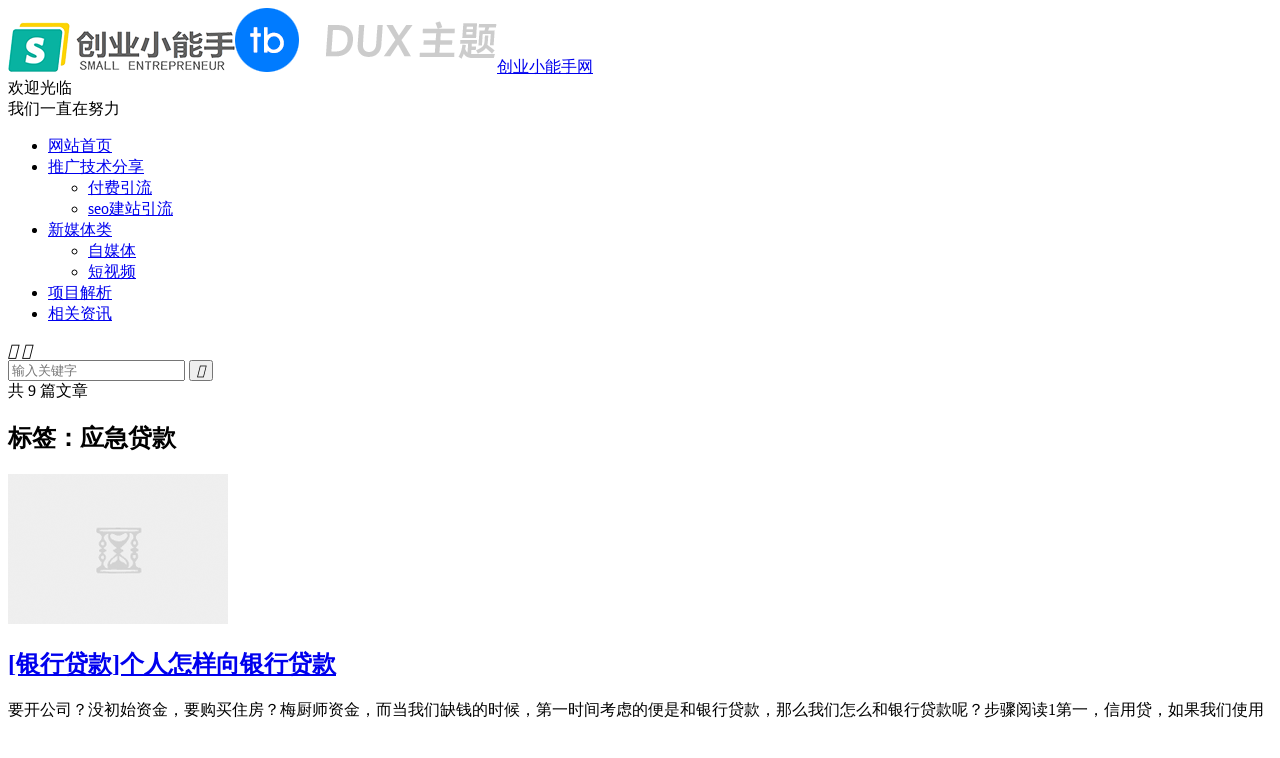

--- FILE ---
content_type: text/html; charset=UTF-8
request_url: https://www.dkgfj.cn/tag/%E5%BA%94%E6%80%A5%E8%B4%B7%E6%AC%BE
body_size: 8445
content:
<!DOCTYPE HTML>
<html lang="zh-CN" >
<head>
<meta charset="UTF-8">
<meta http-equiv="X-UA-Compatible" content="IE=edge">
<meta name="viewport" content="width=device-width, initial-scale=1.0, user-scalable=0, minimum-scale=1.0, maximum-scale=1.0">
<meta name="apple-mobile-web-app-title" content="创业小能手网">
<meta http-equiv="Cache-Control" content="no-siteapp">
<title>「应急贷款」相关文章列表 - 创业小能手网</title>
<meta name='robots' content='max-image-preview:large' />
<meta name="keywords" content="应急贷款,应急贷款相关,应急贷款内容,助学贷款,西安贷款,创业贷款,民生银行贷款利率,石家庄贷款" />
<meta name="description" content="关于「应急贷款」相关内容全站索引列表，包括助学贷款、西安贷款、创业贷款、民生银行贷款利率、石家庄贷款。" />
<style id='wp-img-auto-sizes-contain-inline-css' type='text/css'>
img:is([sizes=auto i],[sizes^="auto," i]){contain-intrinsic-size:3000px 1500px}
/*# sourceURL=wp-img-auto-sizes-contain-inline-css */
</style>
<style id='wp-block-library-inline-css' type='text/css'>
:root{--wp-block-synced-color:#7a00df;--wp-block-synced-color--rgb:122,0,223;--wp-bound-block-color:var(--wp-block-synced-color);--wp-editor-canvas-background:#ddd;--wp-admin-theme-color:#007cba;--wp-admin-theme-color--rgb:0,124,186;--wp-admin-theme-color-darker-10:#006ba1;--wp-admin-theme-color-darker-10--rgb:0,107,160.5;--wp-admin-theme-color-darker-20:#005a87;--wp-admin-theme-color-darker-20--rgb:0,90,135;--wp-admin-border-width-focus:2px}@media (min-resolution:192dpi){:root{--wp-admin-border-width-focus:1.5px}}.wp-element-button{cursor:pointer}:root .has-very-light-gray-background-color{background-color:#eee}:root .has-very-dark-gray-background-color{background-color:#313131}:root .has-very-light-gray-color{color:#eee}:root .has-very-dark-gray-color{color:#313131}:root .has-vivid-green-cyan-to-vivid-cyan-blue-gradient-background{background:linear-gradient(135deg,#00d084,#0693e3)}:root .has-purple-crush-gradient-background{background:linear-gradient(135deg,#34e2e4,#4721fb 50%,#ab1dfe)}:root .has-hazy-dawn-gradient-background{background:linear-gradient(135deg,#faaca8,#dad0ec)}:root .has-subdued-olive-gradient-background{background:linear-gradient(135deg,#fafae1,#67a671)}:root .has-atomic-cream-gradient-background{background:linear-gradient(135deg,#fdd79a,#004a59)}:root .has-nightshade-gradient-background{background:linear-gradient(135deg,#330968,#31cdcf)}:root .has-midnight-gradient-background{background:linear-gradient(135deg,#020381,#2874fc)}:root{--wp--preset--font-size--normal:16px;--wp--preset--font-size--huge:42px}.has-regular-font-size{font-size:1em}.has-larger-font-size{font-size:2.625em}.has-normal-font-size{font-size:var(--wp--preset--font-size--normal)}.has-huge-font-size{font-size:var(--wp--preset--font-size--huge)}.has-text-align-center{text-align:center}.has-text-align-left{text-align:left}.has-text-align-right{text-align:right}.has-fit-text{white-space:nowrap!important}#end-resizable-editor-section{display:none}.aligncenter{clear:both}.items-justified-left{justify-content:flex-start}.items-justified-center{justify-content:center}.items-justified-right{justify-content:flex-end}.items-justified-space-between{justify-content:space-between}.screen-reader-text{border:0;clip-path:inset(50%);height:1px;margin:-1px;overflow:hidden;padding:0;position:absolute;width:1px;word-wrap:normal!important}.screen-reader-text:focus{background-color:#ddd;clip-path:none;color:#444;display:block;font-size:1em;height:auto;left:5px;line-height:normal;padding:15px 23px 14px;text-decoration:none;top:5px;width:auto;z-index:100000}html :where(.has-border-color){border-style:solid}html :where([style*=border-top-color]){border-top-style:solid}html :where([style*=border-right-color]){border-right-style:solid}html :where([style*=border-bottom-color]){border-bottom-style:solid}html :where([style*=border-left-color]){border-left-style:solid}html :where([style*=border-width]){border-style:solid}html :where([style*=border-top-width]){border-top-style:solid}html :where([style*=border-right-width]){border-right-style:solid}html :where([style*=border-bottom-width]){border-bottom-style:solid}html :where([style*=border-left-width]){border-left-style:solid}html :where(img[class*=wp-image-]){height:auto;max-width:100%}:where(figure){margin:0 0 1em}html :where(.is-position-sticky){--wp-admin--admin-bar--position-offset:var(--wp-admin--admin-bar--height,0px)}@media screen and (max-width:600px){html :where(.is-position-sticky){--wp-admin--admin-bar--position-offset:0px}}

/*# sourceURL=wp-block-library-inline-css */
</style><style id='global-styles-inline-css' type='text/css'>
:root{--wp--preset--aspect-ratio--square: 1;--wp--preset--aspect-ratio--4-3: 4/3;--wp--preset--aspect-ratio--3-4: 3/4;--wp--preset--aspect-ratio--3-2: 3/2;--wp--preset--aspect-ratio--2-3: 2/3;--wp--preset--aspect-ratio--16-9: 16/9;--wp--preset--aspect-ratio--9-16: 9/16;--wp--preset--color--black: #000000;--wp--preset--color--cyan-bluish-gray: #abb8c3;--wp--preset--color--white: #ffffff;--wp--preset--color--pale-pink: #f78da7;--wp--preset--color--vivid-red: #cf2e2e;--wp--preset--color--luminous-vivid-orange: #ff6900;--wp--preset--color--luminous-vivid-amber: #fcb900;--wp--preset--color--light-green-cyan: #7bdcb5;--wp--preset--color--vivid-green-cyan: #00d084;--wp--preset--color--pale-cyan-blue: #8ed1fc;--wp--preset--color--vivid-cyan-blue: #0693e3;--wp--preset--color--vivid-purple: #9b51e0;--wp--preset--gradient--vivid-cyan-blue-to-vivid-purple: linear-gradient(135deg,rgb(6,147,227) 0%,rgb(155,81,224) 100%);--wp--preset--gradient--light-green-cyan-to-vivid-green-cyan: linear-gradient(135deg,rgb(122,220,180) 0%,rgb(0,208,130) 100%);--wp--preset--gradient--luminous-vivid-amber-to-luminous-vivid-orange: linear-gradient(135deg,rgb(252,185,0) 0%,rgb(255,105,0) 100%);--wp--preset--gradient--luminous-vivid-orange-to-vivid-red: linear-gradient(135deg,rgb(255,105,0) 0%,rgb(207,46,46) 100%);--wp--preset--gradient--very-light-gray-to-cyan-bluish-gray: linear-gradient(135deg,rgb(238,238,238) 0%,rgb(169,184,195) 100%);--wp--preset--gradient--cool-to-warm-spectrum: linear-gradient(135deg,rgb(74,234,220) 0%,rgb(151,120,209) 20%,rgb(207,42,186) 40%,rgb(238,44,130) 60%,rgb(251,105,98) 80%,rgb(254,248,76) 100%);--wp--preset--gradient--blush-light-purple: linear-gradient(135deg,rgb(255,206,236) 0%,rgb(152,150,240) 100%);--wp--preset--gradient--blush-bordeaux: linear-gradient(135deg,rgb(254,205,165) 0%,rgb(254,45,45) 50%,rgb(107,0,62) 100%);--wp--preset--gradient--luminous-dusk: linear-gradient(135deg,rgb(255,203,112) 0%,rgb(199,81,192) 50%,rgb(65,88,208) 100%);--wp--preset--gradient--pale-ocean: linear-gradient(135deg,rgb(255,245,203) 0%,rgb(182,227,212) 50%,rgb(51,167,181) 100%);--wp--preset--gradient--electric-grass: linear-gradient(135deg,rgb(202,248,128) 0%,rgb(113,206,126) 100%);--wp--preset--gradient--midnight: linear-gradient(135deg,rgb(2,3,129) 0%,rgb(40,116,252) 100%);--wp--preset--font-size--small: 13px;--wp--preset--font-size--medium: 20px;--wp--preset--font-size--large: 36px;--wp--preset--font-size--x-large: 42px;--wp--preset--spacing--20: 0.44rem;--wp--preset--spacing--30: 0.67rem;--wp--preset--spacing--40: 1rem;--wp--preset--spacing--50: 1.5rem;--wp--preset--spacing--60: 2.25rem;--wp--preset--spacing--70: 3.38rem;--wp--preset--spacing--80: 5.06rem;--wp--preset--shadow--natural: 6px 6px 9px rgba(0, 0, 0, 0.2);--wp--preset--shadow--deep: 12px 12px 50px rgba(0, 0, 0, 0.4);--wp--preset--shadow--sharp: 6px 6px 0px rgba(0, 0, 0, 0.2);--wp--preset--shadow--outlined: 6px 6px 0px -3px rgb(255, 255, 255), 6px 6px rgb(0, 0, 0);--wp--preset--shadow--crisp: 6px 6px 0px rgb(0, 0, 0);}:where(.is-layout-flex){gap: 0.5em;}:where(.is-layout-grid){gap: 0.5em;}body .is-layout-flex{display: flex;}.is-layout-flex{flex-wrap: wrap;align-items: center;}.is-layout-flex > :is(*, div){margin: 0;}body .is-layout-grid{display: grid;}.is-layout-grid > :is(*, div){margin: 0;}:where(.wp-block-columns.is-layout-flex){gap: 2em;}:where(.wp-block-columns.is-layout-grid){gap: 2em;}:where(.wp-block-post-template.is-layout-flex){gap: 1.25em;}:where(.wp-block-post-template.is-layout-grid){gap: 1.25em;}.has-black-color{color: var(--wp--preset--color--black) !important;}.has-cyan-bluish-gray-color{color: var(--wp--preset--color--cyan-bluish-gray) !important;}.has-white-color{color: var(--wp--preset--color--white) !important;}.has-pale-pink-color{color: var(--wp--preset--color--pale-pink) !important;}.has-vivid-red-color{color: var(--wp--preset--color--vivid-red) !important;}.has-luminous-vivid-orange-color{color: var(--wp--preset--color--luminous-vivid-orange) !important;}.has-luminous-vivid-amber-color{color: var(--wp--preset--color--luminous-vivid-amber) !important;}.has-light-green-cyan-color{color: var(--wp--preset--color--light-green-cyan) !important;}.has-vivid-green-cyan-color{color: var(--wp--preset--color--vivid-green-cyan) !important;}.has-pale-cyan-blue-color{color: var(--wp--preset--color--pale-cyan-blue) !important;}.has-vivid-cyan-blue-color{color: var(--wp--preset--color--vivid-cyan-blue) !important;}.has-vivid-purple-color{color: var(--wp--preset--color--vivid-purple) !important;}.has-black-background-color{background-color: var(--wp--preset--color--black) !important;}.has-cyan-bluish-gray-background-color{background-color: var(--wp--preset--color--cyan-bluish-gray) !important;}.has-white-background-color{background-color: var(--wp--preset--color--white) !important;}.has-pale-pink-background-color{background-color: var(--wp--preset--color--pale-pink) !important;}.has-vivid-red-background-color{background-color: var(--wp--preset--color--vivid-red) !important;}.has-luminous-vivid-orange-background-color{background-color: var(--wp--preset--color--luminous-vivid-orange) !important;}.has-luminous-vivid-amber-background-color{background-color: var(--wp--preset--color--luminous-vivid-amber) !important;}.has-light-green-cyan-background-color{background-color: var(--wp--preset--color--light-green-cyan) !important;}.has-vivid-green-cyan-background-color{background-color: var(--wp--preset--color--vivid-green-cyan) !important;}.has-pale-cyan-blue-background-color{background-color: var(--wp--preset--color--pale-cyan-blue) !important;}.has-vivid-cyan-blue-background-color{background-color: var(--wp--preset--color--vivid-cyan-blue) !important;}.has-vivid-purple-background-color{background-color: var(--wp--preset--color--vivid-purple) !important;}.has-black-border-color{border-color: var(--wp--preset--color--black) !important;}.has-cyan-bluish-gray-border-color{border-color: var(--wp--preset--color--cyan-bluish-gray) !important;}.has-white-border-color{border-color: var(--wp--preset--color--white) !important;}.has-pale-pink-border-color{border-color: var(--wp--preset--color--pale-pink) !important;}.has-vivid-red-border-color{border-color: var(--wp--preset--color--vivid-red) !important;}.has-luminous-vivid-orange-border-color{border-color: var(--wp--preset--color--luminous-vivid-orange) !important;}.has-luminous-vivid-amber-border-color{border-color: var(--wp--preset--color--luminous-vivid-amber) !important;}.has-light-green-cyan-border-color{border-color: var(--wp--preset--color--light-green-cyan) !important;}.has-vivid-green-cyan-border-color{border-color: var(--wp--preset--color--vivid-green-cyan) !important;}.has-pale-cyan-blue-border-color{border-color: var(--wp--preset--color--pale-cyan-blue) !important;}.has-vivid-cyan-blue-border-color{border-color: var(--wp--preset--color--vivid-cyan-blue) !important;}.has-vivid-purple-border-color{border-color: var(--wp--preset--color--vivid-purple) !important;}.has-vivid-cyan-blue-to-vivid-purple-gradient-background{background: var(--wp--preset--gradient--vivid-cyan-blue-to-vivid-purple) !important;}.has-light-green-cyan-to-vivid-green-cyan-gradient-background{background: var(--wp--preset--gradient--light-green-cyan-to-vivid-green-cyan) !important;}.has-luminous-vivid-amber-to-luminous-vivid-orange-gradient-background{background: var(--wp--preset--gradient--luminous-vivid-amber-to-luminous-vivid-orange) !important;}.has-luminous-vivid-orange-to-vivid-red-gradient-background{background: var(--wp--preset--gradient--luminous-vivid-orange-to-vivid-red) !important;}.has-very-light-gray-to-cyan-bluish-gray-gradient-background{background: var(--wp--preset--gradient--very-light-gray-to-cyan-bluish-gray) !important;}.has-cool-to-warm-spectrum-gradient-background{background: var(--wp--preset--gradient--cool-to-warm-spectrum) !important;}.has-blush-light-purple-gradient-background{background: var(--wp--preset--gradient--blush-light-purple) !important;}.has-blush-bordeaux-gradient-background{background: var(--wp--preset--gradient--blush-bordeaux) !important;}.has-luminous-dusk-gradient-background{background: var(--wp--preset--gradient--luminous-dusk) !important;}.has-pale-ocean-gradient-background{background: var(--wp--preset--gradient--pale-ocean) !important;}.has-electric-grass-gradient-background{background: var(--wp--preset--gradient--electric-grass) !important;}.has-midnight-gradient-background{background: var(--wp--preset--gradient--midnight) !important;}.has-small-font-size{font-size: var(--wp--preset--font-size--small) !important;}.has-medium-font-size{font-size: var(--wp--preset--font-size--medium) !important;}.has-large-font-size{font-size: var(--wp--preset--font-size--large) !important;}.has-x-large-font-size{font-size: var(--wp--preset--font-size--x-large) !important;}
/*# sourceURL=global-styles-inline-css */
</style>

<style id='classic-theme-styles-inline-css' type='text/css'>
/*! This file is auto-generated */
.wp-block-button__link{color:#fff;background-color:#32373c;border-radius:9999px;box-shadow:none;text-decoration:none;padding:calc(.667em + 2px) calc(1.333em + 2px);font-size:1.125em}.wp-block-file__button{background:#32373c;color:#fff;text-decoration:none}
/*# sourceURL=/wp-includes/css/classic-themes.min.css */
</style>
<link rel='stylesheet' id='popularis-extra-css' href='https://www.dkgfj.cn/wp-content/plugins/popularis-extra/assets/css/style.css?ver=1.2.9' type='text/css' media='all' />
<link rel='stylesheet' id='style-css' href='https://www.dkgfj.cn/wp-content/themes/dux8.7/style.css?ver=8.7' type='text/css' media='all' />
<script type="text/javascript" id="wp-statistics-tracker-js-extra">
/* <![CDATA[ */
var WP_Statistics_Tracker_Object = {"hitRequestUrl":"https://www.dkgfj.cn/wp-json/wp-statistics/v2/hit?wp_statistics_hit_rest=yes&track_all=0&current_page_type=post_tag&current_page_id=666&search_query&page_uri=L3RhZy8lRTUlQkElOTQlRTYlODAlQTUlRTglQjQlQjclRTYlQUMlQkU","keepOnlineRequestUrl":"https://www.dkgfj.cn/wp-json/wp-statistics/v2/online?wp_statistics_hit_rest=yes&track_all=0&current_page_type=post_tag&current_page_id=666&search_query&page_uri=L3RhZy8lRTUlQkElOTQlRTYlODAlQTUlRTglQjQlQjclRTYlQUMlQkU","option":{"dntEnabled":true,"cacheCompatibility":false}};
//# sourceURL=wp-statistics-tracker-js-extra
/* ]]> */
</script>
<script type="text/javascript" src="https://www.dkgfj.cn/wp-content/plugins/wp-statistics/assets/js/tracker.js?ver=6.9" id="wp-statistics-tracker-js"></script>
<script type="text/javascript" src="https://www.dkgfj.cn/wp-content/themes/dux8.7/assets/js/libs/jquery.min.js?ver=8.7" id="jquery-js"></script>
<link rel="https://api.w.org/" href="https://www.dkgfj.cn/wp-json/" /><link rel="alternate" title="JSON" type="application/json" href="https://www.dkgfj.cn/wp-json/wp/v2/tags/666" /><!-- Analytics by WP Statistics v14.5.1 - https://wp-statistics.com/ -->
<link rel="shortcut icon" href="https://www.dkgfj.cn/favicon.ico">
</head>
<body class="archive tag tag-666 wp-theme-dux87 home m-excerpt-cat m-excerpt-desc site-layout-2 text-justify-on m-sidebar">
<header class="header">
	<div class="container">
		<div class="logo"><a href="https://www.dkgfj.cn" title="创业小能手网"><img src="https://www.dkgfj.cn/wp-content/uploads/2021/05/LOGO2.png" alt="创业小能手网"><img class="-dark" src="https://www.dkgfj.cn/wp-content/themes/dux8.7/assets/img/logo-dark.png" alt="创业小能手网">创业小能手网</a></div>		<div class="brand">欢迎光临<br>我们一直在努力</div>		<ul class="site-nav site-navbar">
			<li><a href="https://www.dkgfj.cn">网站首页</a></li>
<li class="menu-item-has-children"><a href="https://www.dkgfj.cn/tuiguang">推广技术分享</a>
<ul class="sub-menu">
	<li><a href="https://www.dkgfj.cn/tuiguang/yinliu">付费引流</a></li>
	<li><a href="https://www.dkgfj.cn/tuiguang/seo">seo建站引流</a></li>
</ul>
</li>
<li class="menu-item-has-children"><a href="https://www.dkgfj.cn/xinmeiti">新媒体类</a>
<ul class="sub-menu">
	<li><a href="https://www.dkgfj.cn/xinmeiti/zimeiti">自媒体</a></li>
	<li><a href="https://www.dkgfj.cn/xinmeiti/duanshipin">短视频</a></li>
</ul>
</li>
<li><a href="https://www.dkgfj.cn/chuangye">项目解析</a></li>
<li><a href="https://www.dkgfj.cn/zixun">相关资讯</a></li>
								</ul>
					<div class="topbar">
				<ul class="site-nav topmenu">
														</ul>
							</div>
					</div>
</header>
	<div class="m-icon-nav">
		<i class="tbfa">&#xe612;</i>
		<i class="tbfa">&#xe606;</i>
	</div>
<div class="site-search">
	<div class="container">
		<form method="get" class="site-search-form" action="https://www.dkgfj.cn/">
    <input class="search-input" name="s" type="text" placeholder="输入关键字" value="" required="required">
    <button class="search-btn" type="submit"><i class="tbfa">&#xe611;</i></button>
</form>	</div>
</div>

<section class="container">
	<div class="content-wrap">
		<div class="content">
						<div class="catleader"><div class="-r">共 9 篇文章</div><h1>标签：应急贷款</h1></div><article class="excerpt excerpt-1"><a class="focus" href="https://www.dkgfj.cn/453.html"><img data-thumb="default" src="https://www.dkgfj.cn/wp-content/themes/dux8.7/assets/img/thumbnail.png" class="thumb"></a><header><h2><a href="https://www.dkgfj.cn/453.html" title="[银行贷款]个人怎样向银行贷款-创业小能手网">[银行贷款]个人怎样向银行贷款</a></h2></header><p class="note">要开公司？没初始资金，要购买住房？梅厨师资金，而当我们缺钱的时候，第一时间考虑的便是和银行贷款，那么我们怎么和银行贷款呢？步骤阅读1第一，信用贷，如果我们使用到底额度并不是很大，在1-10万之间，我们可以使用信用贷款，信用贷需要我们携带自己的身</p><div class="meta"><a href="javascript:;" etap="like" class="post-like" data-pid="453"><i class="tbfa">&#xe64c;</i>赞(<span>0</span>)</a><span class="author"><img class="avatar" data-src="https://cravatar.cn/avatar/4e6c29cc6817c423a50c95bbab2a37e53823ad9323925bb65412c6ea8dcd87ca?s=96&d=mystery" src="https://www.dkgfj.cn/wp-content/themes/dux8.7/assets/img/avatar-default.png" alt="创业小能手">创业小能手</span><time>2020-03-25</time><a class="cat" href="https://www.dkgfj.cn/xinwen"><i class="tbfa">&#xe60e;</i>创业贷款</a> <span class="pv">阅读(4170)</span></div></article><article class="excerpt excerpt-2"><a class="focus" href="https://www.dkgfj.cn/421.html"><img data-thumb="default" src="https://www.dkgfj.cn/wp-content/themes/dux8.7/assets/img/thumbnail.png" class="thumb"></a><header><h2><a href="https://www.dkgfj.cn/421.html" title="[助学贷款]助学贷款-创业小能手网">[助学贷款]助学贷款</a></h2></header><p class="note">收藏查看我的收藏0有用+1已投票0编辑锁定讨论国家助学贷款是党中央、国务院在社会主义市场经济条件下，利用金融手段完善我国普通高校资助政策体系，加大对普通高校贫困家庭学生资助力度所采取的一项重大措施。国家助学贷款是由政府主导、财政贴息、财</p><div class="meta"><a href="javascript:;" etap="like" class="post-like" data-pid="421"><i class="tbfa">&#xe64c;</i>赞(<span>0</span>)</a><span class="author"><img class="avatar" data-src="https://cravatar.cn/avatar/4e6c29cc6817c423a50c95bbab2a37e53823ad9323925bb65412c6ea8dcd87ca?s=96&d=mystery" src="https://www.dkgfj.cn/wp-content/themes/dux8.7/assets/img/avatar-default.png" alt="创业小能手">创业小能手</span><time>2020-03-25</time><a class="cat" href="https://www.dkgfj.cn/xinwen"><i class="tbfa">&#xe60e;</i>创业贷款</a> <span class="pv">阅读(732)</span></div></article><article class="excerpt excerpt-3"><a class="focus" href="https://www.dkgfj.cn/337.html"><img data-thumb="default" src="https://www.dkgfj.cn/wp-content/themes/dux8.7/assets/img/thumbnail.png" class="thumb"></a><header><h2><a href="https://www.dkgfj.cn/337.html" title="[贷款平台]正规贷款平台哪些？-创业小能手网">[贷款平台]正规贷款平台哪些？</a></h2></header><p class="note">借钱平台哪个好？答：比较好的借钱平台：1、人人贷。人人贷是一家非常有名的正规借钱平台，可为用户提供高达10万元的贷......等额本息还贷款的计算方法是什么，具体计算应该如何操作？答：等额本息计算公式是：等额本息每月还款金额=〔贷款本金×月利率×(1+月利率)^还......为什么我的借呗的额度突然没</p><div class="meta"><a href="javascript:;" etap="like" class="post-like" data-pid="337"><i class="tbfa">&#xe64c;</i>赞(<span>0</span>)</a><span class="author"><img class="avatar" data-src="https://cravatar.cn/avatar/4e6c29cc6817c423a50c95bbab2a37e53823ad9323925bb65412c6ea8dcd87ca?s=96&d=mystery" src="https://www.dkgfj.cn/wp-content/themes/dux8.7/assets/img/avatar-default.png" alt="创业小能手">创业小能手</span><time>2020-03-25</time><a class="cat" href="https://www.dkgfj.cn/xinwen"><i class="tbfa">&#xe60e;</i>创业贷款</a> <span class="pv">阅读(492)</span></div></article><article class="excerpt excerpt-4"><a class="focus" href="https://www.dkgfj.cn/295.html"><img data-thumb="default" src="https://www.dkgfj.cn/wp-content/themes/dux8.7/assets/img/thumbnail.png" class="thumb"></a><header><h2><a href="https://www.dkgfj.cn/295.html" title="[捷信贷款]捷信贷款不还会怎么样-创业小能手网">[捷信贷款]捷信贷款不还会怎么样</a></h2></header><p class="note">其他9条回答2018-10-25nixiang4a擅长装修纠纷处理熟悉相关法规不还钱会有高额的预期费用呢。对于这个费用，每个网贷的平台是不相同的，收费的标准也是五花八门。收费的标准都是非常高的，有能力按时还钱，千万不要逾期或者不还钱！如果在贷款公司的再三催促下还是不还钱的话，贷款公司有可权利借助法律的手段，将这个贷款本人告上法院</p><div class="meta"><a href="javascript:;" etap="like" class="post-like" data-pid="295"><i class="tbfa">&#xe64c;</i>赞(<span>0</span>)</a><span class="author"><img class="avatar" data-src="https://cravatar.cn/avatar/4e6c29cc6817c423a50c95bbab2a37e53823ad9323925bb65412c6ea8dcd87ca?s=96&d=mystery" src="https://www.dkgfj.cn/wp-content/themes/dux8.7/assets/img/avatar-default.png" alt="创业小能手">创业小能手</span><time>2020-03-24</time><a class="cat" href="https://www.dkgfj.cn/xinwen"><i class="tbfa">&#xe60e;</i>创业贷款</a> <span class="pv">阅读(586)</span></div></article><article class="excerpt excerpt-5"><a class="focus" href="https://www.dkgfj.cn/265.html"><img data-thumb="default" src="https://www.dkgfj.cn/wp-content/themes/dux8.7/assets/img/thumbnail.png" class="thumb"></a><header><h2><a href="https://www.dkgfj.cn/265.html" title="[捷信贷款]捷信消费金融有限公司-创业小能手网">[捷信贷款]捷信消费金融有限公司</a></h2></header><p class="note">收藏查看我的收藏0有用+1已投票0编辑锁定捷信消费金融有限公司于2010年11月10日成立。作为银监会批准设立的首批四家试点消费金融公司之一，捷信消费金融有限公司成为中国首家且唯一一家外商独资的消费金融公司。[1]公司名称捷信消费金融有限公司外文名称HCConsum</p><div class="meta"><a href="javascript:;" etap="like" class="post-like" data-pid="265"><i class="tbfa">&#xe64c;</i>赞(<span>0</span>)</a><span class="author"><img class="avatar" data-src="https://cravatar.cn/avatar/4e6c29cc6817c423a50c95bbab2a37e53823ad9323925bb65412c6ea8dcd87ca?s=96&d=mystery" src="https://www.dkgfj.cn/wp-content/themes/dux8.7/assets/img/avatar-default.png" alt="创业小能手">创业小能手</span><time>2020-03-24</time><a class="cat" href="https://www.dkgfj.cn/xinwen"><i class="tbfa">&#xe60e;</i>创业贷款</a> <span class="pv">阅读(614)</span></div></article><article class="excerpt excerpt-6"><a class="focus" href="https://www.dkgfj.cn/185.html"><img data-thumb="default" src="https://www.dkgfj.cn/wp-content/themes/dux8.7/assets/img/thumbnail.png" class="thumb"></a><header><h2><a href="https://www.dkgfj.cn/185.html" title="[住房贷款]个人住房贷款增速回落-创业小能手网">[住房贷款]个人住房贷款增速回落</a></h2></header><p class="note">近日，央行发布《中国金融稳定报告（2019）》，对2018年以来我国金融体系的稳健性状况作了全面评估。报告中也涉及很多与房地产行业相关的内容。报告显示，2018年我国住户部门债务水平上升趋势有所放缓，个人住房贷款的较快增长势头得到一定程度的抑制。虽然与其他国家相比，我国住户部门债务风险并不突出，但债务分布不均衡，部分地区住户部门和</p><div class="meta"><a href="javascript:;" etap="like" class="post-like" data-pid="185"><i class="tbfa">&#xe64c;</i>赞(<span>0</span>)</a><span class="author"><img class="avatar" data-src="https://cravatar.cn/avatar/4e6c29cc6817c423a50c95bbab2a37e53823ad9323925bb65412c6ea8dcd87ca?s=96&d=mystery" src="https://www.dkgfj.cn/wp-content/themes/dux8.7/assets/img/avatar-default.png" alt="创业小能手">创业小能手</span><time>2020-03-24</time><a class="cat" href="https://www.dkgfj.cn/xinwen"><i class="tbfa">&#xe60e;</i>创业贷款</a> <span class="pv">阅读(521)</span></div></article><div class="pagination"><ul><li class="prev-page"></li><li class="active"><span>1</span></li><li><a href='https://www.dkgfj.cn/tag/%E5%BA%94%E6%80%A5%E8%B4%B7%E6%AC%BE/page/2'>2</a></li><li class="next-page"><a href="https://www.dkgfj.cn/tag/%E5%BA%94%E6%80%A5%E8%B4%B7%E6%AC%BE/page/2" >下一页</a></li><li><span>共 2 页</span></li></ul></div>		</div>
	</div>
	<div class="sidebar">
	<div class="widget widget_ui_slider"><div class="swiper-container">
	        <div class="swiper-wrapper"><div class="swiper-slide"><img src="https://www.dkgfj.cn/wp-content/themes/dux8.7/assets/img/slider01.jpg"></div><div class="swiper-slide"><img src="https://www.dkgfj.cn/wp-content/themes/dux8.7/assets/img/slider02.jpg"></div><div class="swiper-slide"><img src="https://www.dkgfj.cn/wp-content/themes/dux8.7/assets/img/slider03.jpg"></div></div><div class="swiper-button-next swiper-button-white"><i class="tbfa">&#xe603;</i></div><div class="swiper-button-prev swiper-button-white"><i class="tbfa">&#xe610;</i></div></div></div><div class="widget widget_ui_posts"><h3>热门文章</h3><ul><li class="noimg"><a href="https://www.dkgfj.cn/35560.html"><span class="text">国家反诈骗app下载地址以及安装流程</span><span class="muted">2021-10-17</span></a></li><li class="noimg"><a href="https://www.dkgfj.cn/35337.html"><span class="text">we2000备用金有额度不能用解决方法</span><span class="muted">2021-08-22</span></a></li><li class="noimg"><a href="https://www.dkgfj.cn/34780.html"><span class="text">分期乐综合评分不足导致有额度无法使用的解决方法</span><span class="muted">2021-05-22</span></a></li><li class="noimg"><a href="https://www.dkgfj.cn/35011.html"><span class="text">分期乐借款订单关闭有额度无法借款解决方案</span><span class="muted">2021-06-03</span></a></li><li class="noimg"><a href="https://www.dkgfj.cn/3949.html"><span class="text">[榕树贷款]榕树贷款app下载</span><span class="muted">2020-04-09</span></a></li><li class="noimg"><a href="https://www.dkgfj.cn/2375.html"><span class="text">[贷款通则]争议多年，贷款通则终被废止（附人民银行现行有效规章目录）</span><span class="muted">2020-04-02</span></a></li></ul></div></div></section>

<footer class="footer">
	<div class="container">
						<p>&copy; 2010-2026 &nbsp; <a href="https://www.dkgfj.cn">创业小能手网</a> &nbsp; <a href="https://www.dkgfj.cn/sitemap.xml">网站地图</a>
<a href="https://beian.miit.gov.cn/" rel="nofollow">备案号：鲁ICP备2023001282号</a>

</p>
		请求次数：39 次，加载用时：1.173 秒，内存占用：47.24 MB			</div>
</footer>
<div class="karbar karbar-rb"><ul><li class="karbar-totop"><a rel="nofollow" href="javascript:(TBUI.scrollTo());"><i class="tbfa">&#xe613;</i><span>回顶部</span></a></li></ul></div>
<script>window.TBUI={"www":"https:\/\/www.dkgfj.cn","uri":"https:\/\/www.dkgfj.cn\/wp-content\/themes\/dux8.7","ajaxurl":"https:\/\/www.dkgfj.cn\/wp-admin\/admin-ajax.php","ver":"8.7","roll":"1 2","copyoff":0,"ajaxpager":"5","fullimage":"1","captcha":0,"captcha_comment":1,"table_scroll_m":1,"table_scroll_w":"800","pre_color":1,"pre_copy":1,"turnstile_key":""}</script>
<script type="speculationrules">
{"prefetch":[{"source":"document","where":{"and":[{"href_matches":"/*"},{"not":{"href_matches":["/wp-*.php","/wp-admin/*","/wp-content/uploads/*","/wp-content/*","/wp-content/plugins/*","/wp-content/themes/dux8.7/*","/*\\?(.+)"]}},{"not":{"selector_matches":"a[rel~=\"nofollow\"]"}},{"not":{"selector_matches":".no-prefetch, .no-prefetch a"}}]},"eagerness":"conservative"}]}
</script>
<script type="text/javascript" src="https://www.dkgfj.cn/wp-content/themes/dux8.7/assets/js/loader.js?ver=8.7" id="loader-js"></script>
</body>
</html>